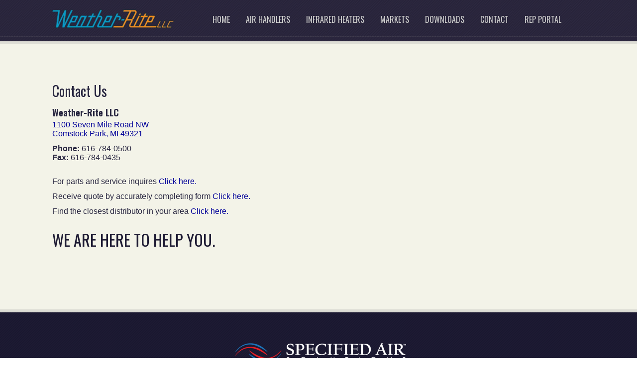

--- FILE ---
content_type: text/html; charset=UTF-8
request_url: https://www.weather-rite.com/contact-us
body_size: 3282
content:
<!DOCTYPE html PUBLIC "-//W3C//DTD XHTML 1.0 Transitional//EN" "http://www.w3.org/TR/xhtml1/DTD/xhtml1-transitional.dtd">
<html xmlns="http://www.w3.org/1999/xhtml">

<head>
<meta http-equiv='X-UA-Compatible' content='IE=edge' />
  <title> Contact Weather-Rite LLC </title>
  <meta http-equiv='Content-Type' content='text/html; charset=UTF-8' />
  <meta name="viewport" content="width=device-width, initial-scale=1.0">
  <meta http-equiv="Cache-Control" content="no-cache" />
  <meta http-equiv="Pragma" content="no-cache" />
  <meta name="Keywords" content="" />
  <meta name="Description" content="Contact Weather-Rite LLC for information on available products, sales opportunities, and additional customer service information." />
  <meta name="Robots" content="index,follow" />
  <meta name="Author" content="360 PSG" />
  <meta name="Copyright" content="Weather-Rite" />
  <meta name="Generator" content="Fission Content Management System" />
  <link rel="shortcut icon" href="/templates/custom/weather-rite/images/favicon.ico" />
  <link href='//fonts.googleapis.com/css?family=Oswald:400,700' rel='stylesheet' type='text/css' />
  <script type='text/javascript'>
    var PF_pageLoaded = false;
  </script>

  <link href="/templates/custom/weather-rite/css/bootstrap.min.css" rel="stylesheet" media="screen" />

  <script type="text/javascript" src="//ajax.googleapis.com/ajax/libs/jquery/1.11.1/jquery.min.js"></script><script type="text/javascript">$.noConflict();</script>

<script type='text/javascript'>
var isLinuxServer = true; var isWindowsServer = false; var PF_QUICK_INFO_BLOCK_WIDTH = 200; var PF_QUICK_LAUNCH_BLOCK_HEIGHT = 100; var PF_QUICK_INFO_START = false; var PF_QUICK_LAUNCH_START = false; var TINYMCE_IMAGE_MANAGER_COMPONENT = 'imagemanager';  var TINYMCE_FILE_MANAGER_COMPONENT = 'filemanager'; var PF_WYSIWYG_ENGINE = 'CKEDITOR'; var PF_IS_CKEDITOR = 1; var CKEDITOR_BASEPATH = '/cmscore/ckeditor/4.5.7/'; var PF_IS_WYSIWYG_PRO = 0; var PF_IS_TINYMCE = 0;
</script>

<script type="text/javascript">var djConfig = {"baseUrl":"\/fission\/js\/dojo\/dojo\/","parseOnLoad":true,"modulePaths":{"pf":"\/fission\/js\/pf","cms":"\/js\/cms","cmsx":"\/app\/js\/cmsx"},"isDebug":false};</script>

<script src='/cmscore/css-js/278d32066bfae0a63dcd4d9c7c85ad31.js?v=1.29.8.f517b38b' type='text/javascript'></script>

  
<link href='/cmscore/css-js/cc75d251397202a3e9f9aba93781855b.css?v=1.29.8.f517b38b' rel='stylesheet' type='text/css'  />

  <link rel='canonical' href='https://www.weather-rite.com/contact-us' />

  <script type="text/javascript" src="/templates/custom/weather-rite/js/bootstrap.min.js"></script>

  <!--[if lt IE 9]>
    <script src="/templates/custom/weather-rite/js/html5shiv.js"></script>
    <script src="/templates/custom/weather-rite/js/respond.min.js"></script>
  <![endif]-->

  <!--[if lte IE 8]>
      <link href="/templates/custom/weather-rite/css/ie.css" rel="stylesheet">
  <![endif]-->


<!-- Global site tag (gtag.js) - Google Analytics -->
<script async src='https://www.googletagmanager.com/gtag/js?id=UA-34159039-6'></script>
<script>
    window.dataLayer = window.dataLayer || [];
    function gtag(){dataLayer.push(arguments);}
    gtag('js', new Date());
    
    gtag('config', 'UA-34159039-6');
</script>

</head>

<body onload='PF_pageLoaded=true; PF_JSA_generatePopUps_001();'>

  <header>
    <div class="header-border">
      <div class="header-bg">
        <div class="container">
          <div class="row">
            <div class="col-xs-9 col-sm-3">
              <div class="logo"><div class='theme-blank module-static-content-001'><div class='module'><div class='module-content'><a href="/"><img src="/templates/custom/weather-rite/images/logo.png"></a></div></div></div></div>
            </div>
            <div class="col-sm-9">

              
              <nav class="navbar navbar-default">
                <div class="container-fluid">
                  <div class="navbar-header">
                    <button type="button" class="navbar-toggle collapsed" data-toggle="collapse" data-target="#navbar" aria-expanded="false" aria-controls="navbar">
                      <span class="sr-only">Toggle navigation</span>
                      <span class="icon-bar"></span>
                      <span class="icon-bar"></span>
                      <span class="icon-bar"></span>
                    </button>
                  </div>
                  <div id="navbar" class="navbar-collapse collapse">
                    <ul class="nav navbar-nav">
                      <div class='theme-blank module-menu-002'><div class='module'><div class='module-content'><div class='pf-cssmenu-mainmenu-div'><ul id='menu_3e66911e556e05fe92b925e5d508b38c' class='pf-cssmenu-mainmenu child-on child-on-lev1'><li class='lev1 no-sub no-sub-lev1 first first-lev1 ' ><a href='/'  class='lev1 no-sub no-sub-lev1 first first-lev1 '>Home</a></li><li class='lev1 no-sub no-sub-lev1 ' ><a href='/product-availability'  class='lev1 no-sub no-sub-lev1 '>Air Handlers</a></li><li class='lev1 no-sub no-sub-lev1 ' ><a href='https://www.ndustria.com/'  class='lev1 no-sub no-sub-lev1 '>Infrared Heaters</a></li><li class='lev1 no-sub no-sub-lev1 ' ><a href='/markets'  class='lev1 no-sub no-sub-lev1 '>Markets</a></li><li class='lev1 no-sub no-sub-lev1 ' ><a href='/downloads'  class='lev1 no-sub no-sub-lev1 '>Downloads</a></li><li class='lev1 sub sub-lev1 item-on item-on-lev1 ' ><a href='/contact-us'  class='lev1 sub sub-lev1 item-on item-on-lev1 '>Contact</a><ul class='sub sub-lev2 lev2'><li class='lev2 no-sub no-sub-lev2 single last-lev2 ' ><a href='/find-a-rep'  class='lev2 no-sub no-sub-lev2 single last-lev2 '>Find a Rep</a></li></ul></li><li class='lev1 no-sub no-sub-lev1 last last-lev1 ' ><a href='https://www.weather-rite-portal.com' target='_blank' class='lev1 no-sub no-sub-lev1 last last-lev1 '>Rep Portal</a></li></ul></div>
                <!--[if lte IE 6]>
                <script type='text/javascript'>Event.observe(window, 'load', function() { PF_cssmenu_hover('menu_3e66911e556e05fe92b925e5d508b38c'); });</script>
                <![endif]-->
                </div></div></div>
                    </ul>
                  </div>
                  <!--/.nav-collapse -->
                </div>
                <!--/.container-fluid -->
              </nav>
              

            </div>
            <div class="clear"></div>
          </div>
        </div><!-- /container -->
      </div>
    </div>
    <!--=================== slider ==================-->
    

    

  </header>
  <!--======================== content ===========================-->
  <section id="content">
    <div class="container">
      <div class="row">
        

        
        <div class="clear"></div>
      </div>
    </div>
  </section>
  <section class="content-bg2">

    

    <div class="container">
      <div class="row">
        <div class="wrapper mainbody">

          

          <div class="col-sm-12">
            <div class='pf-responsive'>
<h1>Contact Us</h1>

<h2><strong>Weather-Rite LLC</strong></h2>

<p><font size="3"><a href="https://www.google.com/maps/place/1100+7+Mile+Rd+NW,+Comstock+Park,+MI+49321/@43.0715861,-85.6995252,17z/data=!3m1!4b1!4m5!3m4!1s0x8819a9924cdf1a9d:0x80cc7852ed39e17d!8m2!3d43.0715861!4d-85.6973365" target="_blank" title="Google Maps Weather-Rite LLC">1100 Seven Mile Road NW<br />
Comstock Park, MI 49321</a></font></p>

<div>
<p><font size="3"><strong>Phone: </strong>616-784-0500</font><br />
<strong style="font-size: medium">Fax:</strong><span style="font-size: medium"> 616-784-0435</span><br />
&nbsp;</p>

<p><span style="font-size: medium">For parts and service inquires&nbsp;<a href="/parts-services" title="">Click here.</a></span></p>

<p><font size="3">Receive quote by&nbsp;accurately&nbsp;completing form&nbsp;<a href="/request-a-quote" title="">Click here.</a></font></p>

<p><font size="3">Find the closest distributor in your area&nbsp;<a href="/find-a-rep">Click here.</a></font><br />
&nbsp;</p>

<h3><span style="font-size: medium"><font size="6">We are here to help you.&nbsp;</font></span></h3>
</div>

</div><!-- end pf-responsive -->
          </div>

          

        </div>
      </div>
    </div>
  </section>
  <!--======================== footer ============================-->
  <footer>
    <div class="container">
      <div class="row">
        <div class="wrapper">
          <div class="col-sm-12">
            <div class="wrapper">
              <div class="footer-text">
                <div class='theme-blank module-static-content-001'><div class='module'><div class='module-content'><p align="center"><img src="/content/images/abrandofsas-white.png" title="Specified Air Solutions" alt="Specified Air Solutions" /></p></div></div></div><div class='theme-blank module-static-content-001'><div class='module'><div class='module-content'><p align="center">&nbsp;<a href="http://www.specifiedair.com" target="_blank" title="Specified Air Solutions">&copy; 2025 Specified Air Solutions</a>&nbsp;| <a href="/terms-of-use" title="Website Terms of Use">Terms of Use</a>&nbsp;|&nbsp;<a href="/privacy-policy" title="Privacy Policy">Privacy Policy&nbsp;</a>&nbsp;|&nbsp;<a href="/disclaimer" title="Disclaimer">Disclaimer</a><a href="/privacy-policy" title="Privacy Policy">&nbsp;</a>&nbsp;|<a href="/terms-and-conditions">&nbsp;Terms&nbsp;and Conditions</a></p>

<p align="center"><span>Powered by Fission <a rel="nofollow" href="http://www.fissionwebsystem.com" target="_blank">Content Management System</a> | <a rel="nofollow" href="http://www.360psg.com" target="_blank">Website Design</a> by 360 PSG</span></p></div></div></div><div class='theme-blank module-free-html-001'><div class='module'><div class='module-content'><!-- Google tag (gtag.js) -->
<script async src="https://www.googletagmanager.com/gtag/js?id=G-N4MXMTW1N6"></script>
<script>
  window.dataLayer = window.dataLayer || [];
  function gtag(){dataLayer.push(arguments);}
  gtag('js', new Date());
  
  gtag('config', 'G-N4MXMTW1N6');
</script></div></div></div>
              </div>
            </div>
          </div>
        </div>
      </div>
    </div>
  </footer>

  <div id='pfwindow_handler' style='visibility:hidden;'>
    <div id='pfwindow_loading'><img src='/cmscore/images/loading/150x150.gif' width='150' height='150' style='display:none;' border='0' alt='Loading' title='' /></div>
  </div>

  <div id='debug_window'></div>
  
  <img src='/cmscore/js-detect.php?e=1' height='1' width='1' alt='' style='display:none;' /><noscript><img src='/cmscore/js-detect.php?e=0' height='1' width='1' alt='' style='display:none;' /></noscript>



<script defer src="https://static.cloudflareinsights.com/beacon.min.js/vcd15cbe7772f49c399c6a5babf22c1241717689176015" integrity="sha512-ZpsOmlRQV6y907TI0dKBHq9Md29nnaEIPlkf84rnaERnq6zvWvPUqr2ft8M1aS28oN72PdrCzSjY4U6VaAw1EQ==" data-cf-beacon='{"version":"2024.11.0","token":"3e788af2edd9469ebe81551f80665d47","r":1,"server_timing":{"name":{"cfCacheStatus":true,"cfEdge":true,"cfExtPri":true,"cfL4":true,"cfOrigin":true,"cfSpeedBrain":true},"location_startswith":null}}' crossorigin="anonymous"></script>
</body>

</html>

--- FILE ---
content_type: text/css
request_url: https://www.weather-rite.com/cmscore/css-js/cc75d251397202a3e9f9aba93781855b.css?v=1.29.8.f517b38b
body_size: 14043
content:
/******* [FILE] 7c668b5b065f2807d0644766c476978f.css *******/
/******* [ORIG] /templates/custom/weather-rite/css/page.css *******/
/* only define template page layout styles here. */
/* any formatting/content styles should be put in 'content.css' */
* {
  outline: none;
}

.primary-color {
  background: #398bc5;
  color: #FFF;
}

html {
  /*
  background: url(/templates/front/images/html.png) repeat-x #2FB5EA;
  background: url(/templates/front/images/shadow_top.png) repeat-x #2FB5EA;
  background: url(/templates/front/images/shadow_bottom.png) repeat-x 0px bottom fixed #2FB5EA;
*/
}

body {
  /*
    background: url(/templates/front/images/shadow_top.png) repeat-x;
    background: url(/templates/front/images/shadow_bottom.png) repeat-x 0px bottom fixed; _ background: none;
  */
}

html,
body {
  height: 100%;
}

body {
  background: url(/templates/custom/weather-rite/images/body-tail.gif) top center repeat;
  font: 13px/20px Arial, Helvetica, sans-serif;
  color: #808092;
  position: relative;
  min-width: 320px;
}

img {
  max-width: 100%;
  height: auto;
}

/*********************************header*************************************/
header {
  width: 100%;
}

#page1 header {
  background: url(/templates/custom/weather-rite/images/dashed-border.gif) center bottom repeat-x;
  padding-bottom: 10px;
}

.header-border {
  background: url(/templates/custom/weather-rite/images/header-border.gif) center bottom repeat-x;
  padding-bottom: 10px;
}

.header-bg {
  padding: 3px 0 5px;
  background: url(/templates/custom/weather-rite/images/header-pannel-tail.gif) center top repeat;
}

h1 {
  margin-left: 6px;
  font-size: 36px;
  line-height: 44px;
}

h1 a {
  color: #dfdfb9;
}

h1 a strong {
  color: #07a2ca;
  font-weight: normal;
}

h1 a:hover {
  text-decoration: none;
}

/********************************* Content **********************************/
#content {
  width: 100%;
}

.content-bg1 {
  position: relative;
  padding: 21px 0 0;
  width: 100%;
}

.content-bg1.indent-bottom {
  padding-bottom: 44px;
}

.content-bg2 {
  background: none repeat scroll 0 0 #F3F3E8;
  border-bottom: 6px solid #ddddd5;
  border-top: 5px solid #ddddd5;
  padding: 31px 0 58px;
  width: 100%;
  font-size: 12px;
  line-height: 18px;
  color: #282640;
}

.content-bg3 {
  background: url(/templates/custom/weather-rite/images/slider-tail.gif) center top repeat;
  position: relative;
  width: 100%;
  padding: 38px 0 66px;
  font: 12px/18px Arial, Helvetica, sans-serif;
  color: #282640;
}

#page3 .content-bg3 {
  padding-bottom: 47px;
}

.content-border-top {
  background: url(/templates/custom/weather-rite/images/slider-border-top.png) center top repeat-x;
  width: 100%;
  height: 7px;
  position: absolute;
  top: 0;
  left: 0;
  z-index: 99;
}

.content-border-bot {
  background: url(/templates/custom/weather-rite/images/slider-border-bot.png) center top repeat-x;
  width: 100%;
  height: 7px;
  position: absolute;
  bottom: 0;
  left: 0;
  z-index: 99;
}

/* ---------- Titles ---------*/
h3 {
  font-size: 30px;
  line-height: 36px;
  color: #1d1a33;
  font-family: 'oswald', sans-serif;
  text-transform: uppercase;
}

h3 strong {
  color: #07a2ca;
  font-weight: normal;
}

h4 {
  font-size: 17px;
  line-height: 21px;
  color: #07a2ca;
  font-family: 'oswald', sans-serif;
  text-transform: uppercase;
}

h5 {
  font-size: 20px;
  line-height: 24px;
  color: #1d1a33;
}

h5 a {
  color: #1d1a33;
}

h5 a:hover {
  text-decoration: none;
  color: #07a2ca;
}

h6 {
  font: bold 13px/20px Arial, Helvetica, sans-serif;
  color: #fff;
}

.content-bg2 h6,
#page6 .content-bg3 h6 {
  font: bold 12px/18px Arial, Helvetica, sans-serif;
  color: #282640;
}

.content-bg3 h6 {
  font: bold 12px/18px Arial, Helvetica, sans-serif;
  color: #07a2ca;
}

h6 a {
  color: #dfdfb9;
}

h6 a:hover {
  text-decoration: none;
  color: #07a2ca;
}

.content-bg2 h6 a {
  color: #282640;
}

.content-bg2 h6 a:hover {
  text-decoration: none;
  color: #07a2ca;
}

.content-bg3 h6 a {
  color: #07a2ca;
}

/*---------- Columns --------*/
.col-3-1 {
  float: left;
  width: 240px;
  margin-right: 37px;
}

/*----------- Boxes ----------*/
.welcome-box {
  background: url(/templates/custom/weather-rite/images/welcome-box-shadow.png) 0 0 repeat;
  margin: -31px -10px 0;
  padding: 0 10px;
  font: 13px/20px Arial, Helvetica, sans-serif;
  color: #808092;
}

.welcome-box .bg {
  background: url(/templates/custom/weather-rite/images/welcome-box-tail.gif) 0 0 repeat;
  margin-top: -93px;
  float: left;
  width: 100%;
  z-index: 900;
  position: relative;
}

.welcome-box .indents {
  padding: 5px 30px 42px 32px;
}

.welcome-box h2 {
  color: #ff8900;
  line-height: 120px;
  margin: 0 0 6px -3px;
  text-transform: uppercase;
  font-size: 71px;
  font-family: 'Oswald', sans-serif;
  letter-spacing: .4px;
}

.welcome-box .slogan {
  color: #07A2CA;
  font-size: 38px;
  line-height: 46px;
  margin: 0 0 26px -3px;
}

.box1 {
  background: #DFDFB9;
  color: #282640;
  font: 12px/18px Arial, Helvetica, sans-serif;
  width: 100%;
}

.box1 .indents {
  padding: 10px 10px 28px;
}

.box1 .indents1 {
  padding: 0 10px;
}

/*----------- Other -----------*/
blockquote {
  width: 100%;
}

.quote-caption {
  text-align: right;
}

/*---------- Links ----------*/
a {
  color: #282640;
  outline: none;
  cursor: pointer;
  text-decoration: none;
}

a:hover {
  text-decoration: underline;
}

a[href^="tel:"] {
  color: inherit;
  text-decoration: none;
}

.link {
  color: #fff;
}

.link:hover {
  text-decoration: none;
  color: #07a2ca;
}

.button {
  display: inline-block;
  cursor: pointer;
  font: 12px/18px Arial, Helvetica, sans-serif;
  color: #fff;
  padding: 4px 12px;
  background: #07a2ca;
}

.button:hover {
  text-decoration: none;
  background-color: #1d1a33;
}

/*----- Images -----*/
.img-indent {
  float: left;
  margin-right: 20px;
}

.img-indent1-1 {
  float: left;
  margin-right: 7px;
}

.img-indent2 {
  float: left;
  margin-right: 10px;
}

.img-indent3 {
  float: left;
  margin-right: 15px;
}

.img-box {
  display: block;
  background: #fff;
  padding: 4px;
  border: 1px solid #d2caca;
  box-shadow: 2px 2px 5px #dadad1;
}

.img-box img {
  width: 100%;
  height: auto;
}

.content-bg1 .img-box {
  box-shadow: none;
}

/*---------- Lists -----------*/
.last-item {
  margin-right: 0 !important;
  margin-bottom: 0 !important;
}

.list-1 li {
  overflow: hidden;
  font: 12px/18px Arial, Helvetica, sans-serif;
  color: #282640;
  margin-bottom: 12px;
}

.list-1 .term {
  float: left;
  width: 48px;
  font-size: 20px;
  line-height: 24px;
  color: #1d1a33;
  margin-top: -2px;
}

.list-1 .term:hover {
  text-decoration: none;
  color: #07a2ca;
}

.list-2 li {
  font: 12px/18px Arial, Helvetica, sans-serif;
  color: #282640;
  padding-left: 28px;
  background: url(/templates/custom/weather-rite/images/marker-2.png) 0 3px no-repeat;
  margin-bottom: 24px;
}

.list-2 a {
  color: #282640;
}

.list-2 a:hover {
  text-decoration: none;
  color: #07a2ca;
}

.list-3 li {
  font: 12px/18px Arial, Helvetica, sans-serif;
  color: #fff;
  margin-bottom: 1px;
}

.list-3 a {
  display: block;
  color: #fff;
  background: #07a2ca;
  padding: 6px 12px 7px;
}

.list-3 a:hover {
  text-decoration: none;
  background-color: #212036;
}

.list-4 li {
  font: 12px/18px Arial, Helvetica, sans-serif;
  color: #282640;
  padding-left: 24px;
  background: url(/templates/custom/weather-rite/images/marker-4.png) 0 0 no-repeat;
  margin-bottom: 16px;
}

.list-5 li {
  font: 13px/20px Arial, Helvetica, sans-serif;
  color: #808092;
  padding-top: 3px;
  padding-left: 30px;
  background: url(/templates/custom/weather-rite/images/marker-5.png) 0 5px no-repeat;
  margin-bottom: 11px;
}

.list-5 a {
  color: #808092;
}

.list-5 a:hover {
  text-decoration: none;
  color: #cfcfac;
}

/*---------- Borders ---------*/
.border-bottom {
  background: url(/templates/custom/weather-rite/images/border.png) 0 0 repeat;
  width: 100%;
  height: 8px;
  position: absolute;
  left: 0;
  bottom: 0;
  z-index: 998;
}

.border-top {
  background: url(/templates/custom/weather-rite/images/dashed-border.gif) center 9px repeat-x;
  padding-top: 10px;
}

/*---------- Indents ---------*/
p,
.p3-1 {
  margin-bottom: 18px
}

.p0 {
  margin-bottom: 0;
}

.p0-1 {
  margin-bottom: 3px;
}

.p1 {
  margin-bottom: 5px;
}

.p1-1 {
  margin-bottom: 8px;
}

.p2 {
  margin-bottom: 10px;
}

.p2-1 {
  margin-bottom: 12px;
}

.p3 {
  margin-bottom: 15px;
}

.p4 {
  margin-bottom: 20px;
}

.p4-1 {
  margin-bottom: 22px;
}

.p5 {
  margin-bottom: 25px;
}

.p5-1 {
  margin-bottom: 27px;
}

.p6 {
  margin-bottom: 30px;
}

.p6-1 {
  margin-bottom: 32px;
}

.p7 {
  margin-bottom: 35px;
}

.p7-1 {
  margin-bottom: 37px;
}

.p8 {
  margin-bottom: 40px;
}

.p8-1 {
  margin-bottom: 42px;
}

.indent-top1 {
  padding-top: 5px;
}

.indent-top3 {
  padding-top: 16px;
}

.indent-left4-1 {
  padding-left: 22px;
}

.indent-right3 {
  padding-right: 15px;
}

.indent-right8 {
  padding-right: 40px;
}

.indent-right9-1 {
  padding-right: 47px;
}

.indent-bottom4 {
  padding-bottom: 20px;
}

.indent-bottom8-1 {
  padding-bottom: 30px;
  padding-top: 17px;
}

/*----------- Map ------------*/
#map iframe {
  width: 100%;
  height: 189px;
}

#map dl {
  width: 100%;
  position: relative;
  overflow: hidden;
}

#map dt {
  margin-bottom: 18px;
}

#map dl span {
  float: left;
  width: 82px;
}

/************************************** Footer *************************************/
footer {
  width: 100%;
  font: 12px/18px Arial, Helvetica, sans-serif;
  color: #fff;
  padding: 54px 0 59px;
}

.footer-text a {
  color: #07a2ca;
}

.footer-text a:hover {
  text-decoration: none;
  color: #fff;
}

.footer-link {
  float: right;
}




.logo {
  margin-top: 15px;
  z-index: 1000;
  position: relative;
}

.navbar-default {
  background-color: transparent;
  border-color: transparent;
  margin-top: 15px;
  margin-bottom: 0;
}

.navbar-default .navbar-toggle:hover {
  background-color: rgba(255, 255, 255, .3);
}

.navbar-default .navbar-toggle {
  border-color: transparent;
  background-color: rgba(255, 255, 255, .1);
}

.navbar-default .navbar-toggle .icon-bar {
  background-color: #fff;
}

.slider .flexslider {
  background: none;
  border-radius: 0;
  box-shadow: none;
  margin: 0;
  border: 0;
}

.slider ul li {
  margin: 0
}

/* --- NAVIGATION DOTS --- */
.slider .flex-control-nav {
  display: none;
}

/* --- ARROW OPACITY & BG IMAGE --- */
.slider .flex-direction-nav a {
  width: 44px;
  height: 87px;
  opacity: 1;
  transition: all .0s ease;
}

/* --- NEXT ARROW OFF STATE --- */
.slider .flex-direction-nav .flex-next {
  background: url(/templates/custom/weather-rite/images/next.png);
  background-position: 100% 0;
  top: 80%;
  right: 100px !important;
  opacity: 1;
}

/* --- NEXT ARROW ON STATE --- */
.slider .flexslider .flex-next:hover {
  background-position: 0 100%;
  right: 100px !important;
  opacity: 1;
}

/* --- PREV ARROW OFF STATE --- */
.slider .flex-direction-nav .flex-prev {
  background: url(/templates/custom/weather-rite/images/prev.png);
  background-position: 100% 0;
  top: 80%;
  right: 144px !important;
  left: auto !important;
  opacity: 1;
}

/* --- PREV ARROW ON STATE --- */
.slider .flexslider .flex-prev:hover {
  background-position: 0 100%;
  left: auto !important;
  right: 144px !important;
  opacity: 1;
}

.slider-bg {
  background-color: #ecece0;
}

.slider-ie {
  display: none;
}

#content {
  background: url(/templates/custom/weather-rite/images/dashed-border.gif) center bottom repeat-x;
}

.mainbody {
  margin: 30px 0 60px 0;
  overflow: hidden;
}

/*=================================================================================*/

@media (min-width: 1200px) {
  .container {
    width: 1100px;
  }
}

@media only screen and (max-width: 995px) {

  p,
  .p3,
  .p3-1 {
    margin-bottom: 15px
  }

  .p4-1,
  .p5,
  .p5-1,
  .p6,
  .p6-1,
  .p7,
  .p7-1,
  .p8,
  .p8-1 {
    margin-bottom: 20px;
  }

  h3 {
    margin-bottom: 15px !important;
  }

  .img-indent:not(.img-indent-none-tp) img,
  img-indent1-1:not(.img-indent-none-tp) img,
  .img-indent2:not(.img-indent-none-tp) img,
  .img-indent3:not(.img-indent-none-tp) img {
    width: auto;
  }

  .col-3-1 {
    width: 204px;
    margin-right: 20px;
  }

  .indent-left4-1 {
    padding-left: 0;
  }

  .indent-right3,
  .indent-right8,
  .indent-right9-1 {
    padding-right: 0;
  }

  /*-----------------------------------------*/
  h1 {
    padding-left: 10px;
  }

  .welcome-box .bg {
    margin-top: -40px;
  }

  .welcome-box .indents {
    padding: 5px 20px 30px;
  }

  .welcome-box h2 {
    font-size: 80px;
    line-height: 96px;
    margin-left: -2px;
  }

  .welcome-box .slogan {
    font-size: 30px;
    line-height: 36px;
    margin: 0 0 15px -2px;
  }

  .welcome-box h6 {
    margin-bottom: 10px !important;
  }
}

@media (min-width: 768px) {
  .navbar-nav {
    float: right;
  }
}

@media only screen and (max-width: 767px) {

  .img-indent:not(.img-indent-none-ml) img,
  .img-indent1-1:not(.img-indent-none-ml) img,
  .img-indent2:not(.img-indent-none-ml) img,
  .img-indent3:not(.img-indent-none-ml) img {
    width: auto;
  }

  .col-3-1 {
    width: 200px;
  }

  .content-bg1 {
    padding: 21px 0 30px;
  }

  .indent-bottom4 {
    padding-bottom: 30px;
  }

  /*-----------------------------------------*/
  h1 {
    padding-left: 0;
  }

  .welcome-box {
    padding-bottom: 10px;
  }

  .welcome-box .bg {
    margin-top: 0;
  }

  footer {
    padding: 30px 0;
  }

  .footer-text,
  .footer-link {
    float: none;
  }

  .welcome-box h2 {
    font-size: 45px;
  }

  .logo {
    margin-top: 24px;
  }
}

@media only screen and (max-width: 479px) {

  .img-indent:not(.img-indent-none-mp) img,
  .img-indent1-1:not(.img-indent-none-mp) img,
  .img-indent2:not(.img-indent-none-mp) img,
  .img-indent3:not(.img-indent-none-mp) img {
    width: auto;
  }

  .col-3-1 {
    float: none;
    width: 100%;
    margin-right: 0;
    margin-bottom: 30px;
  }
}

/******* [FILE] 2683ddad9c3ba6fc77692ccfa1b60450.css *******/
/******* [ORIG] /templates/custom/weather-rite/css/form.css *******/
* {
	outline:none;
}

textarea {

}

input {
    padding: 0px;
    margin: 2px 0px;
}
select {
    margin: 2px 0;
    padding: 4px 0;
}

/* Input Element Captions */
td.form-caption-1 {
	padding:8px 2px 2px 2px;
	font-weight:bold;
    text-align:right;
    vertical-align:top;
}

td.form-caption-2 {
	padding:8px 2px 2px 2px;
	font-weight:bold;
    text-align:left;
    vertical-align:top;
}

td.form-element-1 {
	padding:4px 2px;
}

td.display-element-1 {
    padding-top:6px;
}

td.display-no-padding-off {
    padding:0px;
}

.smallbi-display-element {
    font-style:italic;
    font-size:10px;
    font-weight:bold;
}

td.collection-caption {
    text-align:left;
    padding:4px 8px 0px 3px;
}

* html td.collection-caption{ /*IE only rule*/
    padding-top:7px;
}

td.options-only-collection-caption {
    text-align:left;
    padding-top:3px;
    padding-left:3px;
    padding-right:3px;
}

td.collection {
    padding-left:2px;
    padding-top:2px;
}
td.options-only-collection {
    padding:0px;
}

td.form-error-1 {
    color:#FF0000;
}
span.form-error-1 {
    color:#FF0000;
}

/* Input Element Defaults */

input.text-off {
    background-color:#FFFFFF;
    border:1px solid #d2d2d2;
    padding:1px 2px 1px 2px;
    vertical-align:middle;
}
input.text-on {
    background-color:#FFFFFF;
    border:1px solid #990000;
    padding:1px 2px 1px 2px;
    vertical-align:middle;
}

input.password-off {
    padding:1px 2px 1px 2px;
    vertical-align:middle;
    background-color:#FFFFFF;
    border:1px solid #d2d2d2;
}
input.password-on {
    padding:1px 2px 1px 2px;
    vertical-align:middle;
    background-color:#FFFFFF;
    border:1px solid #990000;
}

input.file-off {
    background-color:#FFFFFF;
    border:1px solid #d2d2d2;
    padding:1px 2px 1px 2px;
    vertical-align:middle;
}
input.file-on {
    background-color:#FFFFFF;
    border:1px solid #990000;
    padding:1px 2px 1px 2px;
    vertical-align:middle;
}

input.datetime-off {
    background-color:#FFFFFF;
    border:1px solid #d2d2d2;
    padding:1px 2px 1px 2px;
    vertical-align:middle;
}
input.datetime-on {
    background-color:#FFFFFF;
    border:1px solid #990000;
    padding:1px 2px 1px 2px;
    vertical-align:middle;
}

textarea.textarea-off {
    padding:1px 2px 1px 2px;
    background-color:#FFFFFF;
    border:1px solid #d2d2d2;
}
textarea.textarea-on {
    padding:1px 2px 1px 2px;
    background-color:#FFFFFF;
    border:1px solid #990000;
}

input.submit-off {
    display: inline-block;
    cursor: pointer;
    font: 12px/18px Arial, Helvetica, sans-serif;
    color: #fff;
    padding: 4px 12px;
    background: #07a2ca;
    border: 0;
}
input.submit-over {
    display: inline-block;
    cursor: pointer;
    font: 12px/18px Arial, Helvetica, sans-serif;
    color: #fff;
    padding: 4px 12px;
    background: #1d1a33;
    border: 0;
}
input.submit-on {
    display: inline-block;
    cursor: pointer;
    font: 12px/18px Arial, Helvetica, sans-serif;
    color: #fff;
    padding: 4px 12px;
    background: #1d1a33;
    border: 0;
}

select.select-off {
}

select.select-over {
}

select.select-on {
}


input.spinner-off {
    padding:1px 2px 1px 2px;
    padding-right:20px;
    background-color:#FFFFFF;
    background-repeat:no-repeat;
    background-position:100% 0%;
    background-image:url(/cmscore/images/buttons/spinner_updown.gif);
    border:1px solid #EBE4D9;
    vertical-align:middle;
    text-align:right;
}
input.spinner-on {
    padding:1px 2px 1px 2px;
    padding-right:20px;
    background-color:#FFFFFF;
    background-repeat:no-repeat;
    background-position:100% 0%;
    background-image:url(/cmscore/images/buttons/spinner_updown.gif);
    border:1px solid #990000;
    vertical-align:middle;
    text-align:right;
}

input.spinner-on.up {
  cursor:pointer;
  background-position:100% -18px;
}
input.spinner-on.down {
  cursor:pointer;
  background-position:100% -36px;
}


div.form-letter-off {

}
div.form-letter-off a, div.form-letter-off a:visited, div.form-letter-off a:active, div.form-letter-off a:link {
    text-decoration:none;
}
div.form-letter-off a span {
    padding:0px 2px;
    cursor:pointer;
}
div.form-letter-off a:hover span {
    padding:0px 2px;
    cursor:pointer;
    color:#990000;
}
div.form-letter-off a span.disable {
    color:#E4E4E4;
    cursor:default;
}
div.form-letter-off a:hover span.disable {
}
div.form-letter-off a span.active {
    color:#F22F34;
    font-weight:bold;
}
div.form-letter-off a:hover span.active {
    color:#F22F34;
}
div.display-off {
    padding-top:4px;
    font-size:12px;
}
span.display-off {
    font-size:12px;
}

div.form-layout {
    padding-bottom:6px;
}

div.captcha-popup {
    padding:14px;
    background-color:#D1D1D1;
    border:1px solid #696969;
}

.site_search {
    width: 370px;
}

.site_search a {
    float: right;
    margin-right: 40px;
}

.site_search_optionset {
    padding: 5px;
    margin: 10px 0px 10px 10px;
    background: #EEE;
    border: 1px solid #CCC;
}

.site_search #search_keywords {
    float: left;
    font-size: 15px;
    border-top: 1px solid #999;
    border-left: 1px solid #999;
}

.site_search #search_btn {
    font-size: 12px;
    font-weight: normal;
    height: 23px;
    margin: 2px 10px 0px 5px;
}

.site_search .site_search_elements {
    height: 43px;
    padding: 8px 0px 0px 0;
}

/******* [FILE] c7a983f2d1bc6555baaf46336cb3ec73.css *******/
/******* [ORIG] /templates/front/css/form-imagedrop.css *******/

    .imagedrop-wrapper {
        background-color:#E2E2E2;
        padding:5px;
        width:250px;
        border:1px solid #9F9F9F;
    }

    .imagedrop-option-container {
        display:none;
        position:absolute;
        background-color:#F5F5F5;
        width:250px;
        padding:5px;
        height:150px;
        overflow:auto;
        border:1px solid #000;
    }

    .imagedrop-item-container {
        padding:5px 4px 5px 4px;
        background-color:#F5F5F5;
        cursor:pointer;
        border-bottom:1px dashed #C8C8C8;
    }
    .imagedrop-item-container:hover {
        padding:5px 4px 5px 4px;
        background-color:#DDEEEE;
        cursor:pointer;
        border-bottom:1px dashed #C8C8C8;
    }

    .imagedrop-arrow {
        padding:2px;
        float:left;
    }

    .imagedrop-image {
        float:left;
        padding:0px 4px;
    }

    .imagedrop-caption {
        float:left;
        padding:0px 4px;
    }


/******* [FILE] de07452a03d65849029dd7f47afc144b.css *******/
/******* [ORIG] /templates/front/css/form-radio-checks.css *******/





/******* [FILE] a95d68a1284c8e4257671bf3afc1eab2.css *******/
/******* [ORIG] /templates/front/css/modules/rss-feed.css *******/
.rss-feeder {  }

.rss-feeder a {
    margin-top: 10px;
    display: block;
    clear: both;
}
.rss-feeder ul { list-style-type:none; margin:0; padding:0;  }

.rss-feeder li {
    margin:0 0 10px !important;
    padding:0 0 5px !important;
    border-bottom: 1px dashed #DDD;
    list-style-type:none !important;
}

.rss-feeder small {
    color: #999;
    font-size: 11px;
}

ul.rss-feeder li {
	background:none;
	list-style-image:none;
	margin-left:0;
}

/******* [FILE] 7ef90107a06304d0dd5b591615d770ef.css *******/
/******* [ORIG] /templates/front/css/modules/catalog-categories.css *******/
ul.catalog-category-module {

}

ul.catalog-category-module a {
    margin-top: 10px;
    display: block;
    clear: both;
    font-size: 12px;
    line-height: 1em;
    font-weight: bold;
    text-decoration: none;
}

ul.catalog-category-module li {
    margin: 0px;
    padding-bottom:3px;
    border-bottom: 1px dashed #DDD;
}


/******* [FILE] a86034d42b85a283917d0badb371d52c.css *******/
/******* [ORIG] /templates/front/css/modules/modules.css *******/
.quick-quote {
	font-size:18px;
	font-style:italic;
	text-align:center;
	padding:10px 0;
}

.read-testimonial {
	font-size:10px;
	padding-top:5px;
}

.testimonial-table {
	width:100%;
}

.testimonial-info {
	float:right; text-align:right; padding-top:10px;
}

li.news-module {
	border-bottom:1px dashed #DDD;
	margin-bottom:10px;
	padding-bottom:5px;
}

div.news-publish-date {
	margin-top:5px;
	font-size:11px;
	width:100%;
	color:#999;
}

ul.news-module-list li {
	background:none;
	list-style-image:none;
	margin-left:0;
}

ul.event-module-list li {
	background:none;
	list-style-image:none;
	margin-left:0;
}

.imagelist-item .video iframe {
  width: 90%;
  height: 98%;
}



/******* [FILE] 053cf13baf7dfefa30799e1c0086389b.css *******/
/******* [ORIG] /templates/custom/weather-rite/css/content.css *******/
/*    Any style that will affect the appearence of {-MAIN_BODY-} content should be here
    and will be used to format the guts of the WYSIWYG editor. All styles should be defined
    as a type selector (specific tag) or as a child of .mceContentBody (the WYSIWYG body wrapper) */

* {
    padding: 0px;
    margin: 0px;
}
body {
    font:12px arial, sans-serif;
}

body.wysiwyg-content {
    color:#000;
    font-family:arial, sans-serif;
}
body.wysiwyg-content table { border: 1px solid; }

a {
    color: #009;
}

a img { border: 0; }

#actions a:link,
#actions a:visited,
#username a:link,
#username a:visited {
    color: #79BEE8;
}
#actions a:hover,
#actions a:active,
#username a:hover,
#username a:active {
    color: #DEF;
}


p {
    margin:6px 0 12px 0;
}

blockquote {
    margin:0px;
}

form {
    margin:0px;
}

ul li, ol li {
    margin:6px 0 6px 36px;
}
.left ul li, .left ol li, .right ul li, .right ol li { margin-left:18px; }

ul {
	overflow:hidden;
	/* fixes the issue that appears when bullets are inside a table or next to a floated object */
}

ul.catalog-product-module-list li {
	list-style-image:none;
	list-style:none;
}

table {
    padding: 0px;
    margin: 0px;
    border-collapse: collapse;
    border: 0px solid;
}

th {
    font-size:11px;
}

td {
    text-align:left;
    vertical-align:top;
    padding: 0px;
}


h1 {
    margin:12px 0;
    font-size:28px;
    font-family: 'oswald', 'helvetica neue', arial, sans-serif;
}
h2 {
    margin:12px 0 4px 0;
    font-size:18px;
    font-family: 'oswald', 'helvetica neue', arial, sans-serif;
}

h3 {
    margin: 12px 0 4px 0;
    font-size: 24px;
    font-family: 'oswald', 'helvetica neue', arial, sans-serif;
}

fieldset {
    margin:18px 0 0 0;
    border: none;
}

legend {
    padding:4px;
}

strong {
    font-weight:bold;
}

/* Do Not Delete */

a:link .img-opacity-rollover,
a:visited .img-opacity-rollover {
	opacity:.70;filter: alpha(opacity=70); -moz-opacity: 0.7;
}

a:hover .img-opacity-rollover,
a:active .img-opacity-rollover {
	opacity:1.00;filter: alpha(opacity=100); -moz-opacity: 1.00;
}

/* End Do Not Delete */


.fader-current-msg {
    text-align:center;
    color:#929292;
    font-size:14px;
    font-weight:bold;
    padding-left:20px;
    padding-right:20px;
    padding-top:10px;
}

.fader-current-msg p {
    text-align:center;
    color:#929292;
    font-size:14px;
    font-weight:bold;
}

.open_quotes {
    background:url(/templates/front/images/quotes_open.jpg) no-repeat;
    height:30px;
    text-align:left;
}

.close_quotes {
    background:url(/templates/front/images/quotes_closed.jpg) top right no-repeat;
    height:30px;
    text-align:right;
    margin-right:10px;
}

p.quote_from {
    font-size:12px;
    color:#c0c0c0;
}


/* Any SPAN classes are available in the WYSIWYG tool formatting dropdowns */
/* Place all span classes between these comments */
.button {
    display: inline-block;
    cursor: pointer;
    font: 12px/18px Arial, Helvetica, sans-serif;
    color: #fff;
    padding: 4px 12px;
    background: #07a2ca;
}
.button:hover {
    color: #fff;
}

.img-opacity-rollover {
/* Empty class make it possible to select from the drop-down picker in the content editor.  Styles defined above. */
}


/* End SPAN tag classes */

div.fission-form-box {
    width: 64px;
    height: 64px;
    color: transparent;
    background: url(/cmscore/js/tiny_mce/plugins/pfforms/images/pfforms-placeholder.gif) no-repeat;
}

ul.news-module-list li {
	background:none;
	list-style-image:none;
	margin-left:0;
	list-style:none;
}

ul.event-module-list li {
	background:none;
	list-style-image:none;
	margin-left:0;
	list-style:none;
}

ul.rss-feeder li {
	background:none;
	list-style-image:none;
	margin-left:0;
	list-style:none;
}

abbr {
    cursor: help;
    border-bottom: 1px dashed black;
}


/******* [FILE] 93a4016c332579119d584ff9fad66e5a.css *******/
/******* [ORIG] /templates/front/css/list.css *******/

/* Standard List */
table.standard-list {
    border:1px solid #C4C4C4;
    border-top:0px;
    width:100%;
    vertical-align:top;
}

table.standard-list th {
    border-top:1px solid #C4C4C4;
    background-color:#3366CC;
    text-align:right;
    padding:3px;
    padding-left:4px;
    padding-right:4px;
    font-weight:bold;
}

table.standard-list th.list-title {
    color:#FFFFFF;
}
table.standard-list th.list-title-1 {
    color:#FFFFFF;
    text-align:left;
}
table.standard-list th.list-title-left {
    color:#FFFFFF;
    text-align:left;
}
table.standard-list th.list-title-center {
    color:#FFFFFF;
    text-align:center;
}

table.standard-list th.list-title a.list-title,a.list-title:link,a.list-title:visited {
    color:#FFFFFF;
    text-decoration:underline;
}
table.standard-list th.list-title a.list-title:hover {
    color:#00CCFF;
    text-decoration:underline;
}
table.standard-list th.list-title-left a.list-title-left,a.list-title-left:link,a.list-title-left:visited {
    color:#FFFFFF;
    text-decoration:underline;
}
table.standard-list th.list-title-center a.list-title-center,a.list-title-center:link,a.list-title-center:visited {
    color:#FFFFFF;
    text-decoration:underline;
}
table.standard-list th.list-title-left a.list-title-left:hover {
    color:#00CCFF;
    text-decoration:underline;
}
table.standard-list th.list-title-1 a.list-title-1,a.list-title-1:link,a.list-title-1:visited {
    color:#FFFFFF;
    text-decoration:underline;
}
table.standard-list th.list-title-1 a.list-title-1:hover {
    color:#00CCFF;
    text-decoration:underline;
}

table.standard-list tr.alternate-1 {
    background-color:#FFFFFF;
}

table.standard-list tr.alternate-2 {
    background-color:#F3F3F3;
}

table.standard-list tr.alternate-3 {
    background-color:#D3D3D3;
}

table.standard-list td.empty-list {
    text-align:center;
    background-color:#FFFFFF;
    padding:10px 10px 10px 10px;
    border-top:1px solid #C4C4C4;
}

table.standard-list td.standard-column-1 {
    width: 100%;
    border-top:1px solid #C4C4C4;
    padding:3px;
    text-align:left;
}
table.standard-list td.standard-column {
    width: 100%;
    border-top:1px solid #C4C4C4;
    padding:3px;
    text-align:right;
    padding-right:16px;
}
table.standard-list td.standard-column-left {
    border-top:1px solid #C4C4C4;
    padding:3px;
    text-align:left;
    padding-right:16px;
}
table.standard-list td.standard-column-center {
    border-top:1px solid #C4C4C4;
    padding:3px;
    text-align:center;
    padding-right:16px;
}

table.standard-list td.standard-column-nosort {
    border-top:1px solid #C4C4C4;
    padding:3px;
    text-align:right;
    padding-right:4px;
}
table.standard-list td.icon-column {
    border-top:1px solid #C4C4C4;
    padding:3px;
    text-align:left;
    vertical-align:top;
    padding-right:2px;
}
table.standard-list td.center-icon-column {
    border-top:1px solid #C4C4C4;
    text-align:center;
    vertical-align:top;
    padding:2px;
    padding-right:2px;
    padding-left:2px;
}

table.standard-list-complete {
    width:100%;
}

table.standard-list-complete td.title {
    font-size:14px;
    color:#000000;
    font-weight:bold;
    padding-bottom:3px;
}

table.standard-list-complete td.list-caption {
    font-size:13px;
    color:#002B53;
    font-weight:bold;
    padding-left:8px;
    padding-top:3px;
    vertical-align:middle;
}

table.standard-list-complete td.filter {
    padding-bottom:3px;
}

table.standard-list-complete td.paging {
    padding-bottom:3px;
    margin-left:auto;
    margin-right:auto;
    text-align:center;
}

table.standard-list-complete td.list-image {
    padding-left:5px;
}

table.standard-list-paging td {
    font-size:11px;
    padding:0px;
}

table.standard-list-paging td span {
    font-weight:bold;
}

td.standard-list-prevnext {
    width:50px;
}
td.standard-list-prevnext a.prevnext, a.prevnext:visited, a.prevnext:link {
    font-size:11px;
}
td.standard-list-prevnext a.prevnext:hover {
    font-size:11px;
}

table.standard-list-pages {

}
table.standard-list-pages td {
    padding: 1px 2px 2px 2px;
}
table.standard-list-pages td span {
    color:#500000;
}

table.standard-list a, table.standard-list a:visited, table.standard-list a:link {
    color:#000000;
    text-decoration:underline;
}
table.standard-list a:hover {
    color:#FF0000;
    text-decoration:underline;
}

a.standard-list-anchor, a.standard-list-anchor:visited, a.standard-list-anchor:link {
    color:#C21B21;
}
a.standard-list-anchor:hover {
    color:#FF0033;
}

/* BLANK LIST STYLES */

table.blank-list-complete {
    width: 100%;
}

table.blank-list-complete td.paging {
    padding-bottom:3px;
    margin-left:auto;
    margin-right:auto;
    text-align:center;
}

table.blank-list-complete td.list-image {
    padding-left:5px;
}

table.blank-list-paging td {
    font-size:11px;
    padding:0px;
}

table.blank-list-paging td span {
    font-weight:bold;
}

td.blank-list-prevnext {
    width:50px;
}
td.blank-list-prevnext a.prevnext, a.prevnext:visited, a.prevnext:link {
    font-size:11px;
}
td.blank-list-prevnext a.prevnext:hover {
    font-size:11px;
}

table.blank-list-pages {

}
table.blank-list-pages td {
    padding: 1px 2px 2px 2px;
}
table.blank-list-pages td span {
    color:#500000;
}

table.blank-list a, table.blank-list a:visited, table.blank-list a:link {
    text-decoration:underline;
}
table.blank-list a:hover {
    text-decoration:underline;
}

a.blank-list-anchor, a.blank-list-anchor:visited, a.blank-list-anchor:link {
    color:#C21B21;
}
a.blank-list-anchor:hover {
    color:#FF0033;
}

div.empty-list {
    text-align:center;
    background-color:#FFFFFF;
    padding:10px 10px 10px 10px;
    border-top:1px solid #C4C4C4;
    margin-top:8px;
}


/******* [FILE] af3b1e1ab2d7eaea15ff3d813692cddf.css *******/
/******* [ORIG] /templates/front/css/modules/MOD.ImageList.001.css *******/
.mod-image-list-default {
    
}

/* define other styles as 

.mod-image-list-CSS_SUFFIX {   }

replace CSS_SUFFIX with whatever values are set in the module details tab for the CSS Suffix.

*/

/******* [FILE] 9d7b0b00f2f63ee8129861d6d6b97dcf.css *******/
/******* [ORIG] /themes/blank/style.css *******/
/* Module Block Layout */
div.theme-blank {
}

div.theme-blank .module {
}

div.theme-blank .module-title {
}

div.theme-blank .module-content {
}


/******* [FILE] 470392a9b51f72acacc69c2be3f28f98.css *******/
/******* [ORIG] /menus-css/mainmenu.css *******/
.pf-cssmenu-mainmenu {
    width: 100%;
    float: left;
    text-align: left;
    padding: 0px;
    margin: 0px;
    line-height: 40px;
    list-style-type: none;
}

.pf-cssmenu-mainmenu ul {
    _ position: absolute;
    clear: both;
    display: none;
    padding: 0px;
    margin: 0px;
    list-style-type: none;
    overflow: visible;
    z-index: 10000;
}

.pf-cssmenu-mainmenu li {
    padding: 0px;
    margin: 0px;
    list-style-type: none;
}

.pf-cssmenu-mainmenu a:link,
.pf-cssmenu-mainmenu a:visited {
    _ float: left;
    padding: 0px 16px;
    display: block;
    height: 40px;
    color: #cdcdcc;
    text-decoration: none;
    font-size: 16px;
    font-family: 'Oswald', sans-serif;
    font-weight: 400;
    text-transform: uppercase;
}

.pf-cssmenu-mainmenu a:hover,
.pf-cssmenu-mainmenu a:active {
    background: transparent;
    color: #fff;
}

.pf-cssmenu-mainmenu .lev2 a:link,
.pf-cssmenu-mainmenu .lev2 a:visited {
    padding: 10px 10px;
    height: auto;
    line-height: 20px;
    color: #fff;
    font-size: 16px;
    font-weight: normal;
    * width:130px;  /* IE6 fix - sets width of submenu item to the width of "li.lev1 li" minus any padding applied to these anchors */
}

.pf-cssmenu-mainmenu .lev2 a:hover,
.pf-cssmenu-mainmenu .lev2 a:active {
    background: transparent;
    color: #3cf;
    * width:130px;  /* IE6 fix - sets width of submenu item to the width of "li.lev1 li" minus any padding applied to these anchors */
}

.pf-cssmenu-mainmenu li:hover > ul {
    position: absolute;
    display: block;
}

.pf-cssmenu-mainmenu li.lev1:hover {
    height: auto;
    color: #fff;
}

.pf-cssmenu-mainmenu li.sub-lev1 {
    background-position: right center;
    * background:none; /* removes arrows from IE due to lack of transparency support bug that hasn't been resolved */
}

.pf-cssmenu-mainmenu .lev2 a.sub {
    background-position: right center;
    * background:none; /* removes arrows from IE due to lack of transparency support bug that hasn't been resolved */
}

.pf-cssmenu-mainmenu li.lev1 {
    float: left;
    display: block;
    height: 40px;
}

.pf-cssmenu-mainmenu li.lev1 li {
    float: left;
    clear: left;
    width: 150px;
    background: rgba(0,0,0,.7);
}

.pf-cssmenu-mainmenu .lev2 ul {
    margin: -21px 0px 0px 150px;
    display: none;
    position: absolute;
}

.pf-cssmenu-mainmenu .lev2 li {
    * margin: 0px 0px -1px 0px;
}

.pf-cssmenu-mainmenu ul.active_sub_menu {
    display: block;
}

@media (min-width: 992px) and (max-width: 1199px) {
    .pf-cssmenu-mainmenu a:link, .pf-cssmenu-mainmenu a:visited {
        font-size: 19px;
        padding: 0px 15px;
    }
}

@media (min-width: 768px) and (max-width: 991px) {
    .navbar-nav {
        float: right;
    }
    .pf-cssmenu-mainmenu a:link, .pf-cssmenu-mainmenu a:visited {
        font-size: 15px;
        padding: 0px 9px;
    }
}

@media (max-width: 767px)  {
    .pf-cssmenu-mainmenu li:hover > ul {
        position: static;
    }
    .pf-cssmenu-mainmenu li.lev1 {
        width: 100%;
        height: auto;
        background-color: #1c192e;
        z-index: 1000;
        position: relative;
    }
    .pf-cssmenu-mainmenu ul {
        display: block;
    }
    .pf-cssmenu-mainmenu a:link, .pf-cssmenu-mainmenu a:visited {
        height: 40px;
        line-height: 40px;
    }
    .pf-cssmenu-mainmenu li.lev1 li {
        width: 100%;
        background: transparent;
    }
    .pf-cssmenu-mainmenu .lev2 a:link, .pf-cssmenu-mainmenu .lev2 a:visited {
        padding-left: 30px;
        padding: 9px 30px;
    }
    .pf-cssmenu-mainmenu .lev2 ul {
        margin: 0;
    }
    .navbar-collapse {
        padding-right: 0;
        padding-left: 0;
    }
}




/******* [FILE] fcbf094caeeae1420d9572f9362d91db.css *******/
/******* [ORIG] /templates/front/css/list-search-results.css *******/

/* Standard List */
table.search-results-list {    
    width: 100%;
    border-bottom: 1px solid #C4C4C4;
}

table.search-results-list tr.alternate-1 {
    background:#EEE;
    border-top: 1px solid #C4C4C4;
}

table.search-results-list tr.alternate-2 {
    background:#FFF;
    border-top: 1px solid #C4C4C4;
}

table.search-results-list td.empty-list {    
    text-align:center;
    padding: 10px;
    border-top: 1px solid #C4C4C4;
    border-bottom: 1px solid #C4C4C4;
}

table.search-results-list td.standard-column {
    padding: 5px;
    text-align:left;
}

table.search-results-list-complete {
    width: 100%;
}

table.search-results-list-complete td.title {
    font-size:14px;
    color:#000000;
    font-weight:bold;    
    padding-bottom:3px;
}

table.search-results-list-complete td.list-caption {    
    font-size:13px;
    color:#002B53;
    font-weight:bold;    
    padding-left:8px;
    padding-top:3px;
    vertical-align:middle;
}

table.search-results-list-complete td.filter {
    padding-bottom:3px;
}

table.search-results-list-complete td.paging {    
    padding-bottom:3px;    
    margin-left:auto;
    margin-right:auto;
    text-align:center;
}

table.search-results-list-complete td.list-image {
    padding-left:5px;
}

table.search-results-list-paging td {
    font-size:11px;
    padding:0px;
}

table.search-results-list-paging td span {
    font-weight:bold;    
}

td.search-results-list-prevnext {
    width:50px;
}

td.search-results-list-prevnext a.prevnext, a.prevnext:visited, a.prevnext:link {
    font-size:11px;
}

td.search-results-list-prevnext a.prevnext:hover {
    font-size:11px;
}

table.search-results-list-pages {

}

table.search-results-list-pages td {
    padding-left:2px;
    padding-right:2px;
    padding-top:1px;
}

table.search-results-list a {
    font-weight: bold;
}

a.search-results-list-anchor, a.search-results-list-anchor:visited, a.search-results-list-anchor:link {
    color:#C21B21;
}

a.search-results-list-anchor:hover {
    color:#FF0033;
}

/******* [FILE] d18c8f440c3516eae0522aa17b4047da.css *******/
/******* [ORIG] /templates/custom/weather-rite/css/sitemap.css *******/
/* Styles here are required for formatting of the website navigation map */

div.web-sitemap {
    width: 100%;
}

.web-sitemap .component {
    padding: 2px;
}

.web-sitemap h2 {
    text-align: left!important;
    color: #888;
    font-size: 16px;
    padding: 4px;
    margin: 5px 0;
    text-transform: uppercase;
}

.web-sitemap ul {
    list-style-type: none;
    padding: 2px;
}

.web-sitemap h3 {
    font-size: 14px;
    margin: 5px 0;
}

.web-sitemap li {
    color: #999;
    font-size: 12px;
    margin: 2px 0px 0px 0px;
    line-height: 20px;
    text-indent: 6px;
}

.web-sitemap .category {

}

.web-sitemap .pagelink {
    text-indent: 10px;
}

.web-sitemap a {
    width: 100%;
    color: #999;
    text-decoration: none;
}

.web-sitemap a:link {
}

.web-sitemap a:visited {
    background: url(/templates/front/images/sitemap_visited.png) no-repeat right top;
}

.web-sitemap a:hover,
.web-sitemap a:active {
    color: #333;
}

/******* [FILE] bee6c37d8925cee0c475c85e311a5a93.css *******/
/******* [ORIG] /templates/front/css/categories.css *******/
/* Styles here are required for formatting of the website categories */

div.cat-subcat-container {
    border:2px dotted #A7A7A7;
    background-color:#E8E8E8;
    margin-top:10px;
    padding:15px;
}

div.cat-page-container {
    margin-top:2px;
    padding:15px;
}

div.subcat-container {
    margin-bottom:4px;
    border:1px solid #DBDBDB;
    background-color:#DDDDDD;
}

div.subcat-container a.title, div.subcat-container a.title:link, div.subcat-container a.title:visited {
    text-decoration:underline;
    font-weight:bold;
}
div.subcat-container a.title:hover {
    text-decoration:underline;
    font-weight:bold;
}

div.subcat-container span.tiny {
    font-size:9px;
    font-family:arial;
}

div.catpage-container {
    padding:4px;
    margin-bottom:4px;
    border:1px solid #DBDBDB;
    background-color:#F4F4F4;
}

div.catpage-container a.title, div.catpage-container a.title:link, div.catpage-container a.title:visited {
    text-decoration:underline;
    font-weight:bold;
}
div.catpage-container a.title:hover {
    text-decoration:underline;
    font-weight:bold;
}

div.catpage-container span.tiny {
    font-size:9px;
    font-family:arial;
}


/******* [FILE] 15bfe8b4781d18559fbf3e060790fe21.css *******/
/******* [ORIG] /templates/front/css/overlib.css *******/

.ol-simple-help-outer {
    background-color:#E9E9E9;
    border:1px solid #808080;
}

.ol-simple-help-inner {
    background-color:#E9E9E9;
    padding:3px;
}


/******* [FILE] 8806a140635980f16bcee48232f5bc1e.css *******/
/******* [ORIG] /cmscore/css/pf-responsive.css *******/
/*
 * PF Responsive
 * -------------------------
 * All default responsive site additions can be added here.
 * Functional responsive elements should be in pf-responsive.js
 */

/* Responsive Table Styles - Only target small screens (767px) */
/* @media (max-width: 767px) { */
@media screen and (max-width: 767px) {

  .table-responsive {
    border: none;
  }

  /* hide the table header */
  .table-responsive > thead,
/*  .table-responsive > thead > tr, */
  .table-responsive > tr > th,
  .table-responsive > tbody > tr > th {
    display: none;
  }

  /* make rows behave like DIVs */
  .table-responsive tbody > tr {
    display: block;
  }
  .table-responsive > tbody > tr + tr {
    /* margin-top: 10px; */
  }

  /* make cells behave like DIVs */
  .table-responsive > tbody > tr > td {
    display: block;
    width: auto !important;
    text-align: left !important;
  }

  /* style the new table header (this is the "data-th" inserted using JS) */
  .table-responsive > tbody > tr > td:before {
    content: attr(data-th);
    display: block;
    float: left;
    margin-right: 15px;

    /* adjust these as needed */
    min-width: 7em;
    font-weight: bold;
  }

  /*
   * Responsive Bordered Table
   * -------------------------
   */
  .table-responsive.table-bordered tbody > tr {
    border: 1px solid #ddd;
  }
  .table-responsive.table-bordered td {
    border-top: 1px solid #ddd;
    border-right: none;
    border-bottom: none;
    border-left: none;
  }
  .table-responsive.table-bordered > tbody > tr > td:first-child {
    border-top: none;
  }
}


/******* [FILE] 97f2fba0d1e584e9483a83ef352aabcb.css *******/
/******* [ORIG] /cmscore/css/font-awesome.css *******/
/*!
 *  Font Awesome 4.3.0 by @davegandy - http://fontawesome.io - @fontawesome
 *  License - http://fontawesome.io/license (Font: SIL OFL 1.1, CSS: MIT License)
 */
/* FONT PATH
 * -------------------------- */
@font-face {
  font-family: 'FontAwesome';
  src: url('/cmscore/fonts/fontawesome-webfont.eot?v=4.3.0');
  src: url('/cmscore/fonts/fontawesome-webfont.eot?#iefix&v=4.3.0') format('embedded-opentype'), url('/cmscore/fonts/fontawesome-webfont.woff2?v=4.3.0') format('woff2'), url('/cmscore/fonts/fontawesome-webfont.woff?v=4.3.0') format('woff'), url('/cmscore/fonts/fontawesome-webfont.ttf?v=4.3.0') format('truetype'), url('/cmscore/fonts/fontawesome-webfont.svg?v=4.3.0#fontawesomeregular') format('svg');
  font-weight: normal;
  font-style: normal;
}
.fa {
  display: inline-block;
  font: normal normal normal 14px/1 FontAwesome;
  font-size: inherit;
  text-rendering: auto;
  -webkit-font-smoothing: antialiased;
  -moz-osx-font-smoothing: grayscale;
  transform: translate(0, 0);
}
/* makes the font 33% larger relative to the icon container */
.fa-lg {
  font-size: 1.33333333em;
  line-height: 0.75em;
  vertical-align: -15%;
}
.fa-2x {
  font-size: 2em;
}
.fa-3x {
  font-size: 3em;
}
.fa-4x {
  font-size: 4em;
}
.fa-5x {
  font-size: 5em;
}
.fa-fw {
  width: 1.28571429em;
  text-align: center;
}
.fa-ul {
  padding-left: 0;
  margin-left: 2.14285714em;
  list-style-type: none;
}
.fa-ul > li {
  position: relative;
}
.fa-li {
  position: absolute;
  left: -2.14285714em;
  width: 2.14285714em;
  top: 0.14285714em;
  text-align: center;
}
.fa-li.fa-lg {
  left: -1.85714286em;
}
.fa-border {
  padding: .2em .25em .15em;
  border: solid 0.08em #eeeeee;
  border-radius: .1em;
}
.pull-right {
  float: right;
}
.pull-left {
  float: left;
}
.fa.pull-left {
  margin-right: .3em;
}
.fa.pull-right {
  margin-left: .3em;
}
.fa-spin {
  -webkit-animation: fa-spin 2s infinite linear;
  animation: fa-spin 2s infinite linear;
}
.fa-pulse {
  -webkit-animation: fa-spin 1s infinite steps(8);
  animation: fa-spin 1s infinite steps(8);
}
@-webkit-keyframes fa-spin {
  0% {
    -webkit-transform: rotate(0deg);
    transform: rotate(0deg);
  }
  100% {
    -webkit-transform: rotate(359deg);
    transform: rotate(359deg);
  }
}
@keyframes fa-spin {
  0% {
    -webkit-transform: rotate(0deg);
    transform: rotate(0deg);
  }
  100% {
    -webkit-transform: rotate(359deg);
    transform: rotate(359deg);
  }
}
.fa-rotate-90 {
  filter: progid:DXImageTransform.Microsoft.BasicImage(rotation=1);
  -webkit-transform: rotate(90deg);
  -ms-transform: rotate(90deg);
  transform: rotate(90deg);
}
.fa-rotate-180 {
  filter: progid:DXImageTransform.Microsoft.BasicImage(rotation=2);
  -webkit-transform: rotate(180deg);
  -ms-transform: rotate(180deg);
  transform: rotate(180deg);
}
.fa-rotate-270 {
  filter: progid:DXImageTransform.Microsoft.BasicImage(rotation=3);
  -webkit-transform: rotate(270deg);
  -ms-transform: rotate(270deg);
  transform: rotate(270deg);
}
.fa-flip-horizontal {
  filter: progid:DXImageTransform.Microsoft.BasicImage(rotation=0, mirror=1);
  -webkit-transform: scale(-1, 1);
  -ms-transform: scale(-1, 1);
  transform: scale(-1, 1);
}
.fa-flip-vertical {
  filter: progid:DXImageTransform.Microsoft.BasicImage(rotation=2, mirror=1);
  -webkit-transform: scale(1, -1);
  -ms-transform: scale(1, -1);
  transform: scale(1, -1);
}
:root .fa-rotate-90,
:root .fa-rotate-180,
:root .fa-rotate-270,
:root .fa-flip-horizontal,
:root .fa-flip-vertical {
  filter: none;
}
.fa-stack {
  position: relative;
  display: inline-block;
  width: 2em;
  height: 2em;
  line-height: 2em;
  vertical-align: middle;
}
.fa-stack-1x,
.fa-stack-2x {
  position: absolute;
  left: 0;
  width: 100%;
  text-align: center;
}
.fa-stack-1x {
  line-height: inherit;
}
.fa-stack-2x {
  font-size: 2em;
}
.fa-inverse {
  color: #ffffff;
}
/* Font Awesome uses the Unicode Private Use Area (PUA) to ensure screen
   readers do not read off random characters that represent icons */
.fa-glass:before {
  content: "\f000";
}
.fa-music:before {
  content: "\f001";
}
.fa-search:before {
  content: "\f002";
}
.fa-envelope-o:before {
  content: "\f003";
}
.fa-heart:before {
  content: "\f004";
}
.fa-star:before {
  content: "\f005";
}
.fa-star-o:before {
  content: "\f006";
}
.fa-user:before {
  content: "\f007";
}
.fa-film:before {
  content: "\f008";
}
.fa-th-large:before {
  content: "\f009";
}
.fa-th:before {
  content: "\f00a";
}
.fa-th-list:before {
  content: "\f00b";
}
.fa-check:before {
  content: "\f00c";
}
.fa-remove:before,
.fa-close:before,
.fa-times:before {
  content: "\f00d";
}
.fa-search-plus:before {
  content: "\f00e";
}
.fa-search-minus:before {
  content: "\f010";
}
.fa-power-off:before {
  content: "\f011";
}
.fa-signal:before {
  content: "\f012";
}
.fa-gear:before,
.fa-cog:before {
  content: "\f013";
}
.fa-trash-o:before {
  content: "\f014";
}
.fa-home:before {
  content: "\f015";
}
.fa-file-o:before {
  content: "\f016";
}
.fa-clock-o:before {
  content: "\f017";
}
.fa-road:before {
  content: "\f018";
}
.fa-download:before {
  content: "\f019";
}
.fa-arrow-circle-o-down:before {
  content: "\f01a";
}
.fa-arrow-circle-o-up:before {
  content: "\f01b";
}
.fa-inbox:before {
  content: "\f01c";
}
.fa-play-circle-o:before {
  content: "\f01d";
}
.fa-rotate-right:before,
.fa-repeat:before {
  content: "\f01e";
}
.fa-refresh:before {
  content: "\f021";
}
.fa-list-alt:before {
  content: "\f022";
}
.fa-lock:before {
  content: "\f023";
}
.fa-flag:before {
  content: "\f024";
}
.fa-headphones:before {
  content: "\f025";
}
.fa-volume-off:before {
  content: "\f026";
}
.fa-volume-down:before {
  content: "\f027";
}
.fa-volume-up:before {
  content: "\f028";
}
.fa-qrcode:before {
  content: "\f029";
}
.fa-barcode:before {
  content: "\f02a";
}
.fa-tag:before {
  content: "\f02b";
}
.fa-tags:before {
  content: "\f02c";
}
.fa-book:before {
  content: "\f02d";
}
.fa-bookmark:before {
  content: "\f02e";
}
.fa-print:before {
  content: "\f02f";
}
.fa-camera:before {
  content: "\f030";
}
.fa-font:before {
  content: "\f031";
}
.fa-bold:before {
  content: "\f032";
}
.fa-italic:before {
  content: "\f033";
}
.fa-text-height:before {
  content: "\f034";
}
.fa-text-width:before {
  content: "\f035";
}
.fa-align-left:before {
  content: "\f036";
}
.fa-align-center:before {
  content: "\f037";
}
.fa-align-right:before {
  content: "\f038";
}
.fa-align-justify:before {
  content: "\f039";
}
.fa-list:before {
  content: "\f03a";
}
.fa-dedent:before,
.fa-outdent:before {
  content: "\f03b";
}
.fa-indent:before {
  content: "\f03c";
}
.fa-video-camera:before {
  content: "\f03d";
}
.fa-photo:before,
.fa-image:before,
.fa-picture-o:before {
  content: "\f03e";
}
.fa-pencil:before {
  content: "\f040";
}
.fa-map-marker:before {
  content: "\f041";
}
.fa-adjust:before {
  content: "\f042";
}
.fa-tint:before {
  content: "\f043";
}
.fa-edit:before,
.fa-pencil-square-o:before {
  content: "\f044";
}
.fa-share-square-o:before {
  content: "\f045";
}
.fa-check-square-o:before {
  content: "\f046";
}
.fa-arrows:before {
  content: "\f047";
}
.fa-step-backward:before {
  content: "\f048";
}
.fa-fast-backward:before {
  content: "\f049";
}
.fa-backward:before {
  content: "\f04a";
}
.fa-play:before {
  content: "\f04b";
}
.fa-pause:before {
  content: "\f04c";
}
.fa-stop:before {
  content: "\f04d";
}
.fa-forward:before {
  content: "\f04e";
}
.fa-fast-forward:before {
  content: "\f050";
}
.fa-step-forward:before {
  content: "\f051";
}
.fa-eject:before {
  content: "\f052";
}
.fa-chevron-left:before {
  content: "\f053";
}
.fa-chevron-right:before {
  content: "\f054";
}
.fa-plus-circle:before {
  content: "\f055";
}
.fa-minus-circle:before {
  content: "\f056";
}
.fa-times-circle:before {
  content: "\f057";
}
.fa-check-circle:before {
  content: "\f058";
}
.fa-question-circle:before {
  content: "\f059";
}
.fa-info-circle:before {
  content: "\f05a";
}
.fa-crosshairs:before {
  content: "\f05b";
}
.fa-times-circle-o:before {
  content: "\f05c";
}
.fa-check-circle-o:before {
  content: "\f05d";
}
.fa-ban:before {
  content: "\f05e";
}
.fa-arrow-left:before {
  content: "\f060";
}
.fa-arrow-right:before {
  content: "\f061";
}
.fa-arrow-up:before {
  content: "\f062";
}
.fa-arrow-down:before {
  content: "\f063";
}
.fa-mail-forward:before,
.fa-share:before {
  content: "\f064";
}
.fa-expand:before {
  content: "\f065";
}
.fa-compress:before {
  content: "\f066";
}
.fa-plus:before {
  content: "\f067";
}
.fa-minus:before {
  content: "\f068";
}
.fa-asterisk:before {
  content: "\f069";
}
.fa-exclamation-circle:before {
  content: "\f06a";
}
.fa-gift:before {
  content: "\f06b";
}
.fa-leaf:before {
  content: "\f06c";
}
.fa-fire:before {
  content: "\f06d";
}
.fa-eye:before {
  content: "\f06e";
}
.fa-eye-slash:before {
  content: "\f070";
}
.fa-warning:before,
.fa-exclamation-triangle:before {
  content: "\f071";
}
.fa-plane:before {
  content: "\f072";
}
.fa-calendar:before {
  content: "\f073";
}
.fa-random:before {
  content: "\f074";
}
.fa-comment:before {
  content: "\f075";
}
.fa-magnet:before {
  content: "\f076";
}
.fa-chevron-up:before {
  content: "\f077";
}
.fa-chevron-down:before {
  content: "\f078";
}
.fa-retweet:before {
  content: "\f079";
}
.fa-shopping-cart:before {
  content: "\f07a";
}
.fa-folder:before {
  content: "\f07b";
}
.fa-folder-open:before {
  content: "\f07c";
}
.fa-arrows-v:before {
  content: "\f07d";
}
.fa-arrows-h:before {
  content: "\f07e";
}
.fa-bar-chart-o:before,
.fa-bar-chart:before {
  content: "\f080";
}
.fa-twitter-square:before {
  content: "\f081";
}
.fa-facebook-square:before {
  content: "\f082";
}
.fa-camera-retro:before {
  content: "\f083";
}
.fa-key:before {
  content: "\f084";
}
.fa-gears:before,
.fa-cogs:before {
  content: "\f085";
}
.fa-comments:before {
  content: "\f086";
}
.fa-thumbs-o-up:before {
  content: "\f087";
}
.fa-thumbs-o-down:before {
  content: "\f088";
}
.fa-star-half:before {
  content: "\f089";
}
.fa-heart-o:before {
  content: "\f08a";
}
.fa-sign-out:before {
  content: "\f08b";
}
.fa-linkedin-square:before {
  content: "\f08c";
}
.fa-thumb-tack:before {
  content: "\f08d";
}
.fa-external-link:before {
  content: "\f08e";
}
.fa-sign-in:before {
  content: "\f090";
}
.fa-trophy:before {
  content: "\f091";
}
.fa-github-square:before {
  content: "\f092";
}
.fa-upload:before {
  content: "\f093";
}
.fa-lemon-o:before {
  content: "\f094";
}
.fa-phone:before {
  content: "\f095";
}
.fa-square-o:before {
  content: "\f096";
}
.fa-bookmark-o:before {
  content: "\f097";
}
.fa-phone-square:before {
  content: "\f098";
}
.fa-twitter:before {
  content: "\f099";
}
.fa-facebook-f:before,
.fa-facebook:before {
  content: "\f09a";
}
.fa-github:before {
  content: "\f09b";
}
.fa-unlock:before {
  content: "\f09c";
}
.fa-credit-card:before {
  content: "\f09d";
}
.fa-rss:before {
  content: "\f09e";
}
.fa-hdd-o:before {
  content: "\f0a0";
}
.fa-bullhorn:before {
  content: "\f0a1";
}
.fa-bell:before {
  content: "\f0f3";
}
.fa-certificate:before {
  content: "\f0a3";
}
.fa-hand-o-right:before {
  content: "\f0a4";
}
.fa-hand-o-left:before {
  content: "\f0a5";
}
.fa-hand-o-up:before {
  content: "\f0a6";
}
.fa-hand-o-down:before {
  content: "\f0a7";
}
.fa-arrow-circle-left:before {
  content: "\f0a8";
}
.fa-arrow-circle-right:before {
  content: "\f0a9";
}
.fa-arrow-circle-up:before {
  content: "\f0aa";
}
.fa-arrow-circle-down:before {
  content: "\f0ab";
}
.fa-globe:before {
  content: "\f0ac";
}
.fa-wrench:before {
  content: "\f0ad";
}
.fa-tasks:before {
  content: "\f0ae";
}
.fa-filter:before {
  content: "\f0b0";
}
.fa-briefcase:before {
  content: "\f0b1";
}
.fa-arrows-alt:before {
  content: "\f0b2";
}
.fa-group:before,
.fa-users:before {
  content: "\f0c0";
}
.fa-chain:before,
.fa-link:before {
  content: "\f0c1";
}
.fa-cloud:before {
  content: "\f0c2";
}
.fa-flask:before {
  content: "\f0c3";
}
.fa-cut:before,
.fa-scissors:before {
  content: "\f0c4";
}
.fa-copy:before,
.fa-files-o:before {
  content: "\f0c5";
}
.fa-paperclip:before {
  content: "\f0c6";
}
.fa-save:before,
.fa-floppy-o:before {
  content: "\f0c7";
}
.fa-square:before {
  content: "\f0c8";
}
.fa-navicon:before,
.fa-reorder:before,
.fa-bars:before {
  content: "\f0c9";
}
.fa-list-ul:before {
  content: "\f0ca";
}
.fa-list-ol:before {
  content: "\f0cb";
}
.fa-strikethrough:before {
  content: "\f0cc";
}
.fa-underline:before {
  content: "\f0cd";
}
.fa-table:before {
  content: "\f0ce";
}
.fa-magic:before {
  content: "\f0d0";
}
.fa-truck:before {
  content: "\f0d1";
}
.fa-pinterest:before {
  content: "\f0d2";
}
.fa-pinterest-square:before {
  content: "\f0d3";
}
.fa-google-plus-square:before {
  content: "\f0d4";
}
.fa-google-plus:before {
  content: "\f0d5";
}
.fa-money:before {
  content: "\f0d6";
}
.fa-caret-down:before {
  content: "\f0d7";
}
.fa-caret-up:before {
  content: "\f0d8";
}
.fa-caret-left:before {
  content: "\f0d9";
}
.fa-caret-right:before {
  content: "\f0da";
}
.fa-columns:before {
  content: "\f0db";
}
.fa-unsorted:before,
.fa-sort:before {
  content: "\f0dc";
}
.fa-sort-down:before,
.fa-sort-desc:before {
  content: "\f0dd";
}
.fa-sort-up:before,
.fa-sort-asc:before {
  content: "\f0de";
}
.fa-envelope:before {
  content: "\f0e0";
}
.fa-linkedin:before {
  content: "\f0e1";
}
.fa-rotate-left:before,
.fa-undo:before {
  content: "\f0e2";
}
.fa-legal:before,
.fa-gavel:before {
  content: "\f0e3";
}
.fa-dashboard:before,
.fa-tachometer:before {
  content: "\f0e4";
}
.fa-comment-o:before {
  content: "\f0e5";
}
.fa-comments-o:before {
  content: "\f0e6";
}
.fa-flash:before,
.fa-bolt:before {
  content: "\f0e7";
}
.fa-sitemap:before {
  content: "\f0e8";
}
.fa-umbrella:before {
  content: "\f0e9";
}
.fa-paste:before,
.fa-clipboard:before {
  content: "\f0ea";
}
.fa-lightbulb-o:before {
  content: "\f0eb";
}
.fa-exchange:before {
  content: "\f0ec";
}
.fa-cloud-download:before {
  content: "\f0ed";
}
.fa-cloud-upload:before {
  content: "\f0ee";
}
.fa-user-md:before {
  content: "\f0f0";
}
.fa-stethoscope:before {
  content: "\f0f1";
}
.fa-suitcase:before {
  content: "\f0f2";
}
.fa-bell-o:before {
  content: "\f0a2";
}
.fa-coffee:before {
  content: "\f0f4";
}
.fa-cutlery:before {
  content: "\f0f5";
}
.fa-file-text-o:before {
  content: "\f0f6";
}
.fa-building-o:before {
  content: "\f0f7";
}
.fa-hospital-o:before {
  content: "\f0f8";
}
.fa-ambulance:before {
  content: "\f0f9";
}
.fa-medkit:before {
  content: "\f0fa";
}
.fa-fighter-jet:before {
  content: "\f0fb";
}
.fa-beer:before {
  content: "\f0fc";
}
.fa-h-square:before {
  content: "\f0fd";
}
.fa-plus-square:before {
  content: "\f0fe";
}
.fa-angle-double-left:before {
  content: "\f100";
}
.fa-angle-double-right:before {
  content: "\f101";
}
.fa-angle-double-up:before {
  content: "\f102";
}
.fa-angle-double-down:before {
  content: "\f103";
}
.fa-angle-left:before {
  content: "\f104";
}
.fa-angle-right:before {
  content: "\f105";
}
.fa-angle-up:before {
  content: "\f106";
}
.fa-angle-down:before {
  content: "\f107";
}
.fa-desktop:before {
  content: "\f108";
}
.fa-laptop:before {
  content: "\f109";
}
.fa-tablet:before {
  content: "\f10a";
}
.fa-mobile-phone:before,
.fa-mobile:before {
  content: "\f10b";
}
.fa-circle-o:before {
  content: "\f10c";
}
.fa-quote-left:before {
  content: "\f10d";
}
.fa-quote-right:before {
  content: "\f10e";
}
.fa-spinner:before {
  content: "\f110";
}
.fa-circle:before {
  content: "\f111";
}
.fa-mail-reply:before,
.fa-reply:before {
  content: "\f112";
}
.fa-github-alt:before {
  content: "\f113";
}
.fa-folder-o:before {
  content: "\f114";
}
.fa-folder-open-o:before {
  content: "\f115";
}
.fa-smile-o:before {
  content: "\f118";
}
.fa-frown-o:before {
  content: "\f119";
}
.fa-meh-o:before {
  content: "\f11a";
}
.fa-gamepad:before {
  content: "\f11b";
}
.fa-keyboard-o:before {
  content: "\f11c";
}
.fa-flag-o:before {
  content: "\f11d";
}
.fa-flag-checkered:before {
  content: "\f11e";
}
.fa-terminal:before {
  content: "\f120";
}
.fa-code:before {
  content: "\f121";
}
.fa-mail-reply-all:before,
.fa-reply-all:before {
  content: "\f122";
}
.fa-star-half-empty:before,
.fa-star-half-full:before,
.fa-star-half-o:before {
  content: "\f123";
}
.fa-location-arrow:before {
  content: "\f124";
}
.fa-crop:before {
  content: "\f125";
}
.fa-code-fork:before {
  content: "\f126";
}
.fa-unlink:before,
.fa-chain-broken:before {
  content: "\f127";
}
.fa-question:before {
  content: "\f128";
}
.fa-info:before {
  content: "\f129";
}
.fa-exclamation:before {
  content: "\f12a";
}
.fa-superscript:before {
  content: "\f12b";
}
.fa-subscript:before {
  content: "\f12c";
}
.fa-eraser:before {
  content: "\f12d";
}
.fa-puzzle-piece:before {
  content: "\f12e";
}
.fa-microphone:before {
  content: "\f130";
}
.fa-microphone-slash:before {
  content: "\f131";
}
.fa-shield:before {
  content: "\f132";
}
.fa-calendar-o:before {
  content: "\f133";
}
.fa-fire-extinguisher:before {
  content: "\f134";
}
.fa-rocket:before {
  content: "\f135";
}
.fa-maxcdn:before {
  content: "\f136";
}
.fa-chevron-circle-left:before {
  content: "\f137";
}
.fa-chevron-circle-right:before {
  content: "\f138";
}
.fa-chevron-circle-up:before {
  content: "\f139";
}
.fa-chevron-circle-down:before {
  content: "\f13a";
}
.fa-html5:before {
  content: "\f13b";
}
.fa-css3:before {
  content: "\f13c";
}
.fa-anchor:before {
  content: "\f13d";
}
.fa-unlock-alt:before {
  content: "\f13e";
}
.fa-bullseye:before {
  content: "\f140";
}
.fa-ellipsis-h:before {
  content: "\f141";
}
.fa-ellipsis-v:before {
  content: "\f142";
}
.fa-rss-square:before {
  content: "\f143";
}
.fa-play-circle:before {
  content: "\f144";
}
.fa-ticket:before {
  content: "\f145";
}
.fa-minus-square:before {
  content: "\f146";
}
.fa-minus-square-o:before {
  content: "\f147";
}
.fa-level-up:before {
  content: "\f148";
}
.fa-level-down:before {
  content: "\f149";
}
.fa-check-square:before {
  content: "\f14a";
}
.fa-pencil-square:before {
  content: "\f14b";
}
.fa-external-link-square:before {
  content: "\f14c";
}
.fa-share-square:before {
  content: "\f14d";
}
.fa-compass:before {
  content: "\f14e";
}
.fa-toggle-down:before,
.fa-caret-square-o-down:before {
  content: "\f150";
}
.fa-toggle-up:before,
.fa-caret-square-o-up:before {
  content: "\f151";
}
.fa-toggle-right:before,
.fa-caret-square-o-right:before {
  content: "\f152";
}
.fa-euro:before,
.fa-eur:before {
  content: "\f153";
}
.fa-gbp:before {
  content: "\f154";
}
.fa-dollar:before,
.fa-usd:before {
  content: "\f155";
}
.fa-rupee:before,
.fa-inr:before {
  content: "\f156";
}
.fa-cny:before,
.fa-rmb:before,
.fa-yen:before,
.fa-jpy:before {
  content: "\f157";
}
.fa-ruble:before,
.fa-rouble:before,
.fa-rub:before {
  content: "\f158";
}
.fa-won:before,
.fa-krw:before {
  content: "\f159";
}
.fa-bitcoin:before,
.fa-btc:before {
  content: "\f15a";
}
.fa-file:before {
  content: "\f15b";
}
.fa-file-text:before {
  content: "\f15c";
}
.fa-sort-alpha-asc:before {
  content: "\f15d";
}
.fa-sort-alpha-desc:before {
  content: "\f15e";
}
.fa-sort-amount-asc:before {
  content: "\f160";
}
.fa-sort-amount-desc:before {
  content: "\f161";
}
.fa-sort-numeric-asc:before {
  content: "\f162";
}
.fa-sort-numeric-desc:before {
  content: "\f163";
}
.fa-thumbs-up:before {
  content: "\f164";
}
.fa-thumbs-down:before {
  content: "\f165";
}
.fa-youtube-square:before {
  content: "\f166";
}
.fa-youtube:before {
  content: "\f167";
}
.fa-xing:before {
  content: "\f168";
}
.fa-xing-square:before {
  content: "\f169";
}
.fa-youtube-play:before {
  content: "\f16a";
}
.fa-dropbox:before {
  content: "\f16b";
}
.fa-stack-overflow:before {
  content: "\f16c";
}
.fa-instagram:before {
  content: "\f16d";
}
.fa-flickr:before {
  content: "\f16e";
}
.fa-adn:before {
  content: "\f170";
}
.fa-bitbucket:before {
  content: "\f171";
}
.fa-bitbucket-square:before {
  content: "\f172";
}
.fa-tumblr:before {
  content: "\f173";
}
.fa-tumblr-square:before {
  content: "\f174";
}
.fa-long-arrow-down:before {
  content: "\f175";
}
.fa-long-arrow-up:before {
  content: "\f176";
}
.fa-long-arrow-left:before {
  content: "\f177";
}
.fa-long-arrow-right:before {
  content: "\f178";
}
.fa-apple:before {
  content: "\f179";
}
.fa-windows:before {
  content: "\f17a";
}
.fa-android:before {
  content: "\f17b";
}
.fa-linux:before {
  content: "\f17c";
}
.fa-dribbble:before {
  content: "\f17d";
}
.fa-skype:before {
  content: "\f17e";
}
.fa-foursquare:before {
  content: "\f180";
}
.fa-trello:before {
  content: "\f181";
}
.fa-female:before {
  content: "\f182";
}
.fa-male:before {
  content: "\f183";
}
.fa-gittip:before,
.fa-gratipay:before {
  content: "\f184";
}
.fa-sun-o:before {
  content: "\f185";
}
.fa-moon-o:before {
  content: "\f186";
}
.fa-archive:before {
  content: "\f187";
}
.fa-bug:before {
  content: "\f188";
}
.fa-vk:before {
  content: "\f189";
}
.fa-weibo:before {
  content: "\f18a";
}
.fa-renren:before {
  content: "\f18b";
}
.fa-pagelines:before {
  content: "\f18c";
}
.fa-stack-exchange:before {
  content: "\f18d";
}
.fa-arrow-circle-o-right:before {
  content: "\f18e";
}
.fa-arrow-circle-o-left:before {
  content: "\f190";
}
.fa-toggle-left:before,
.fa-caret-square-o-left:before {
  content: "\f191";
}
.fa-dot-circle-o:before {
  content: "\f192";
}
.fa-wheelchair:before {
  content: "\f193";
}
.fa-vimeo-square:before {
  content: "\f194";
}
.fa-turkish-lira:before,
.fa-try:before {
  content: "\f195";
}
.fa-plus-square-o:before {
  content: "\f196";
}
.fa-space-shuttle:before {
  content: "\f197";
}
.fa-slack:before {
  content: "\f198";
}
.fa-envelope-square:before {
  content: "\f199";
}
.fa-wordpress:before {
  content: "\f19a";
}
.fa-openid:before {
  content: "\f19b";
}
.fa-institution:before,
.fa-bank:before,
.fa-university:before {
  content: "\f19c";
}
.fa-mortar-board:before,
.fa-graduation-cap:before {
  content: "\f19d";
}
.fa-yahoo:before {
  content: "\f19e";
}
.fa-google:before {
  content: "\f1a0";
}
.fa-reddit:before {
  content: "\f1a1";
}
.fa-reddit-square:before {
  content: "\f1a2";
}
.fa-stumbleupon-circle:before {
  content: "\f1a3";
}
.fa-stumbleupon:before {
  content: "\f1a4";
}
.fa-delicious:before {
  content: "\f1a5";
}
.fa-digg:before {
  content: "\f1a6";
}
.fa-pied-piper:before {
  content: "\f1a7";
}
.fa-pied-piper-alt:before {
  content: "\f1a8";
}
.fa-drupal:before {
  content: "\f1a9";
}
.fa-joomla:before {
  content: "\f1aa";
}
.fa-language:before {
  content: "\f1ab";
}
.fa-fax:before {
  content: "\f1ac";
}
.fa-building:before {
  content: "\f1ad";
}
.fa-child:before {
  content: "\f1ae";
}
.fa-paw:before {
  content: "\f1b0";
}
.fa-spoon:before {
  content: "\f1b1";
}
.fa-cube:before {
  content: "\f1b2";
}
.fa-cubes:before {
  content: "\f1b3";
}
.fa-behance:before {
  content: "\f1b4";
}
.fa-behance-square:before {
  content: "\f1b5";
}
.fa-steam:before {
  content: "\f1b6";
}
.fa-steam-square:before {
  content: "\f1b7";
}
.fa-recycle:before {
  content: "\f1b8";
}
.fa-automobile:before,
.fa-car:before {
  content: "\f1b9";
}
.fa-cab:before,
.fa-taxi:before {
  content: "\f1ba";
}
.fa-tree:before {
  content: "\f1bb";
}
.fa-spotify:before {
  content: "\f1bc";
}
.fa-deviantart:before {
  content: "\f1bd";
}
.fa-soundcloud:before {
  content: "\f1be";
}
.fa-database:before {
  content: "\f1c0";
}
.fa-file-pdf-o:before {
  content: "\f1c1";
}
.fa-file-word-o:before {
  content: "\f1c2";
}
.fa-file-excel-o:before {
  content: "\f1c3";
}
.fa-file-powerpoint-o:before {
  content: "\f1c4";
}
.fa-file-photo-o:before,
.fa-file-picture-o:before,
.fa-file-image-o:before {
  content: "\f1c5";
}
.fa-file-zip-o:before,
.fa-file-archive-o:before {
  content: "\f1c6";
}
.fa-file-sound-o:before,
.fa-file-audio-o:before {
  content: "\f1c7";
}
.fa-file-movie-o:before,
.fa-file-video-o:before {
  content: "\f1c8";
}
.fa-file-code-o:before {
  content: "\f1c9";
}
.fa-vine:before {
  content: "\f1ca";
}
.fa-codepen:before {
  content: "\f1cb";
}
.fa-jsfiddle:before {
  content: "\f1cc";
}
.fa-life-bouy:before,
.fa-life-buoy:before,
.fa-life-saver:before,
.fa-support:before,
.fa-life-ring:before {
  content: "\f1cd";
}
.fa-circle-o-notch:before {
  content: "\f1ce";
}
.fa-ra:before,
.fa-rebel:before {
  content: "\f1d0";
}
.fa-ge:before,
.fa-empire:before {
  content: "\f1d1";
}
.fa-git-square:before {
  content: "\f1d2";
}
.fa-git:before {
  content: "\f1d3";
}
.fa-hacker-news:before {
  content: "\f1d4";
}
.fa-tencent-weibo:before {
  content: "\f1d5";
}
.fa-qq:before {
  content: "\f1d6";
}
.fa-wechat:before,
.fa-weixin:before {
  content: "\f1d7";
}
.fa-send:before,
.fa-paper-plane:before {
  content: "\f1d8";
}
.fa-send-o:before,
.fa-paper-plane-o:before {
  content: "\f1d9";
}
.fa-history:before {
  content: "\f1da";
}
.fa-genderless:before,
.fa-circle-thin:before {
  content: "\f1db";
}
.fa-header:before {
  content: "\f1dc";
}
.fa-paragraph:before {
  content: "\f1dd";
}
.fa-sliders:before {
  content: "\f1de";
}
.fa-share-alt:before {
  content: "\f1e0";
}
.fa-share-alt-square:before {
  content: "\f1e1";
}
.fa-bomb:before {
  content: "\f1e2";
}
.fa-soccer-ball-o:before,
.fa-futbol-o:before {
  content: "\f1e3";
}
.fa-tty:before {
  content: "\f1e4";
}
.fa-binoculars:before {
  content: "\f1e5";
}
.fa-plug:before {
  content: "\f1e6";
}
.fa-slideshare:before {
  content: "\f1e7";
}
.fa-twitch:before {
  content: "\f1e8";
}
.fa-yelp:before {
  content: "\f1e9";
}
.fa-newspaper-o:before {
  content: "\f1ea";
}
.fa-wifi:before {
  content: "\f1eb";
}
.fa-calculator:before {
  content: "\f1ec";
}
.fa-paypal:before {
  content: "\f1ed";
}
.fa-google-wallet:before {
  content: "\f1ee";
}
.fa-cc-visa:before {
  content: "\f1f0";
}
.fa-cc-mastercard:before {
  content: "\f1f1";
}
.fa-cc-discover:before {
  content: "\f1f2";
}
.fa-cc-amex:before {
  content: "\f1f3";
}
.fa-cc-paypal:before {
  content: "\f1f4";
}
.fa-cc-stripe:before {
  content: "\f1f5";
}
.fa-bell-slash:before {
  content: "\f1f6";
}
.fa-bell-slash-o:before {
  content: "\f1f7";
}
.fa-trash:before {
  content: "\f1f8";
}
.fa-copyright:before {
  content: "\f1f9";
}
.fa-at:before {
  content: "\f1fa";
}
.fa-eyedropper:before {
  content: "\f1fb";
}
.fa-paint-brush:before {
  content: "\f1fc";
}
.fa-birthday-cake:before {
  content: "\f1fd";
}
.fa-area-chart:before {
  content: "\f1fe";
}
.fa-pie-chart:before {
  content: "\f200";
}
.fa-line-chart:before {
  content: "\f201";
}
.fa-lastfm:before {
  content: "\f202";
}
.fa-lastfm-square:before {
  content: "\f203";
}
.fa-toggle-off:before {
  content: "\f204";
}
.fa-toggle-on:before {
  content: "\f205";
}
.fa-bicycle:before {
  content: "\f206";
}
.fa-bus:before {
  content: "\f207";
}
.fa-ioxhost:before {
  content: "\f208";
}
.fa-angellist:before {
  content: "\f209";
}
.fa-cc:before {
  content: "\f20a";
}
.fa-shekel:before,
.fa-sheqel:before,
.fa-ils:before {
  content: "\f20b";
}
.fa-meanpath:before {
  content: "\f20c";
}
.fa-buysellads:before {
  content: "\f20d";
}
.fa-connectdevelop:before {
  content: "\f20e";
}
.fa-dashcube:before {
  content: "\f210";
}
.fa-forumbee:before {
  content: "\f211";
}
.fa-leanpub:before {
  content: "\f212";
}
.fa-sellsy:before {
  content: "\f213";
}
.fa-shirtsinbulk:before {
  content: "\f214";
}
.fa-simplybuilt:before {
  content: "\f215";
}
.fa-skyatlas:before {
  content: "\f216";
}
.fa-cart-plus:before {
  content: "\f217";
}
.fa-cart-arrow-down:before {
  content: "\f218";
}
.fa-diamond:before {
  content: "\f219";
}
.fa-ship:before {
  content: "\f21a";
}
.fa-user-secret:before {
  content: "\f21b";
}
.fa-motorcycle:before {
  content: "\f21c";
}
.fa-street-view:before {
  content: "\f21d";
}
.fa-heartbeat:before {
  content: "\f21e";
}
.fa-venus:before {
  content: "\f221";
}
.fa-mars:before {
  content: "\f222";
}
.fa-mercury:before {
  content: "\f223";
}
.fa-transgender:before {
  content: "\f224";
}
.fa-transgender-alt:before {
  content: "\f225";
}
.fa-venus-double:before {
  content: "\f226";
}
.fa-mars-double:before {
  content: "\f227";
}
.fa-venus-mars:before {
  content: "\f228";
}
.fa-mars-stroke:before {
  content: "\f229";
}
.fa-mars-stroke-v:before {
  content: "\f22a";
}
.fa-mars-stroke-h:before {
  content: "\f22b";
}
.fa-neuter:before {
  content: "\f22c";
}
.fa-facebook-official:before {
  content: "\f230";
}
.fa-pinterest-p:before {
  content: "\f231";
}
.fa-whatsapp:before {
  content: "\f232";
}
.fa-server:before {
  content: "\f233";
}
.fa-user-plus:before {
  content: "\f234";
}
.fa-user-times:before {
  content: "\f235";
}
.fa-hotel:before,
.fa-bed:before {
  content: "\f236";
}
.fa-viacoin:before {
  content: "\f237";
}
.fa-train:before {
  content: "\f238";
}
.fa-subway:before {
  content: "\f239";
}
.fa-medium:before {
  content: "\f23a";
}


/******* [FILE] 16b2b420f05a4799fd7a2e41486c43e3.css *******/
/******* [ORIG] /cmscore/css/form-website-field.css *******/


.website-field {
  opacity: 0;
  position: absolute;
  top: 0;
  left: 0;
  height: 0;
  width: 0;
  z-index: -1;
}



